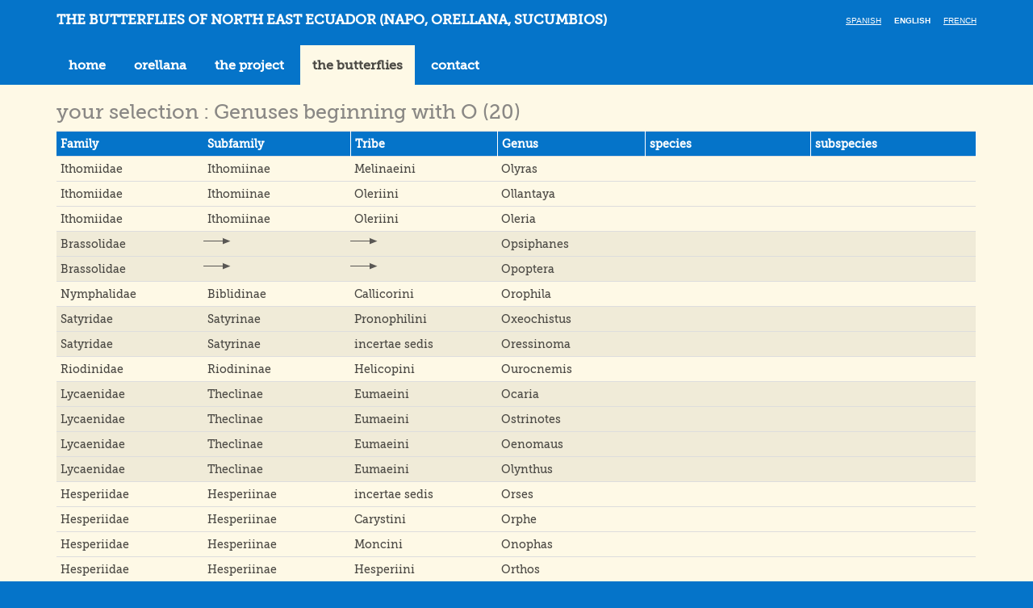

--- FILE ---
content_type: text/html; charset=utf-8
request_url: https://www.noreste.eu/en/liste-genre/o
body_size: 3468
content:
<!DOCTYPE html>
<html xmlns="http://www.w3.org/1999/xhtml" xml:lang="en" lang="en">

    <head>

        <base href="https://www.noreste.eu/" />
        <title>Noreste</title>
        <meta charset="UTF-8">
<meta http-equiv="Content-Type" content="text/html; charset=UTF-8" >
<meta http-equiv="X-UA-Compatible" content="IE=edge" >
<meta name="viewport" content="width=device-width, initial-scale=1" >
<meta name="Robots" content="all" >
<meta name="title" content="Noreste" >
<meta name="description" content="Noreste" >
<meta name="keywords" content="" >
        <link href="css/bootstrap.min.css" media="screen" rel="stylesheet" type="text/css" >
<link href="fancybox/jquery.fancybox.css" media="screen" rel="stylesheet" type="text/css" >
<link href="css/slick-theme.css" media="screen" rel="stylesheet" type="text/css" >
<link href="css/slick.css" media="screen" rel="stylesheet" type="text/css" >
<link href="css/main.css" media="all" rel="stylesheet" type="text/css" >
<!--[if IE 8]> <link href="css/fixIE8.css" media="screen" rel="stylesheet" type="text/css" ><![endif]-->
<!--[if IE 7]> <link href="css/fixIE7.css" media="screen" rel="stylesheet" type="text/css" ><![endif]-->
<link href="favicon.ico" rel="shortcut icon" type="image/x-icon" >
        
        <script type="text/javascript" src="js/vendor/modernizr-2.7.2.min.js"></script>
<!--[if (lt IE 9)]> <script type="text/javascript" src="https://oss.maxcdn.com/html5shiv/3.7.2/html5shiv.min.js"></script><![endif]-->
<!--[if (lt IE 9)]> <script type="text/javascript" src="https://oss.maxcdn.com/respond/1.4.2/respond.min.js"></script><![endif]-->   </head>

    <body >
    <script>

  (function(i,s,o,g,r,a,m){i['GoogleAnalyticsObject']=r;i[r]=i[r]||function(){

  (i[r].q=i[r].q||[]).push(arguments)},i[r].l=1*new Date();a=s.createElement(o),

  m=s.getElementsByTagName(o)[0];a.async=1;a.src=g;m.parentNode.insertBefore(a,m)

  })(window,document,'script','//www.google-analytics.com/analytics.js','ga');



  ga('create', 'UA-74816316-2', 'auto');

  ga('send', 'pageview');



</script>
        <!-- global -->
        <!-- header -->

<header class="header navbar navbar-static-top">
    <div class="container">
        <div class="clearfix">
            <div class="navbar-header">
                <h1 class="navbar-brand">
                    <a href="/en/">
                        THE BUTTERFLIES OF NORTH EAST ECUADOR (Napo, Orellana, Sucumbios)                    </a>
                </h1>
            </div>
            <button type="button" class="navbar-toggle collapsed pull-left" data-toggle="collapse" data-target="#main-nav">
                <span class="sr-only">Toggle navigation</span>
                <span class="icon-bar"></span>
                <span class="icon-bar"></span>
                <span class="icon-bar"></span>
            </button>
            <ul class="lang">
                <li ><a href="es/liste-genre/o">Spanish</a></li>
                <li class="active"><a href="en/liste-genre/o">English</a></li>
                <li ><a href="fr/liste-genre/o">French</a></li>
            </ul>
        </div>
        <div class="collapse navbar-collapse" id="main-nav">
    <nav class="main-nav">
        <ul class="nav navbar-nav">            <li role="presentation" ><a href="/en/">home</a></li>
            <li role="presentation" ><a href="/en/noreste/noreste">orellana</a></li>
            <li role="presentation" ><a href="/en/noreste/le-projet">the project</a></li>
            <li role="presentation" class="active"><a href="/en/les-papillons">the butterflies</a></li>
            <li role="presentation" ><a href="/en/nous-contacter">contact</a></li>
        </ul>
    </nav>
</div>
    </div>
</header>




<!-- header -->







        <main class="main">
                        <!-- container -->
<div class="container redirect-same-uri">
    <h2 class="title-recherche">your selection : Genuses beginning with  O (20)</h2>

    <!-- row -->

    <div class="table-responsive">
        <table class="table table-condensed table-hover table-result table-grouped">
            <colgroup>
                <col width="170px">
                <col width="170px">
                <col width="170px">
                <col width="170px">
                <col width="190px">
                <col width="190px">
            </colgroup>
            <tr>
                <th>Family</th>
                <th>Subfamily</th>
                <th>Tribe</th>
                <th>Genus</th>
                <th>species</th>
                <th>subspecies</th>
            </tr>
                        <tr>
				<td>
                            <a href="/en/liste-sous-familles/009-Ithomiidae">
                                Ithomiidae                            </a>
				</td>
				<td>
                                            <a href="/en/liste-tribu/009-Ithomiidae/001-Ithomiinae">
                            Ithomiinae                        </a>
                                    </td>
				<td>
                                            <a href="/en/liste-genre/009-Ithomiidae/001-Ithomiinae/003-Melinaeini">
                            Melinaeini                        </a>
                                    </td>
				<td>
                    <a href="/en/liste-espece/009-Ithomiidae/001-Ithomiinae/003-Melinaeini/003-Olyras">
                        Olyras                    </a>
                </td>
				<td>&nbsp;</td>
				<td>&nbsp;</td>
			</tr>
            <tr>
				<td>
                            <a href="/en/liste-sous-familles/009-Ithomiidae">
                                Ithomiidae                            </a>
				</td>
				<td>
                                            <a href="/en/liste-tribu/009-Ithomiidae/001-Ithomiinae">
                            Ithomiinae                        </a>
                                    </td>
				<td>
                                            <a href="/en/liste-genre/009-Ithomiidae/001-Ithomiinae/015-Oleriini">
                            Oleriini                        </a>
                                    </td>
				<td>
                    <a href="/en/liste-espece/009-Ithomiidae/001-Ithomiinae/015-Oleriini/001-Ollantaya">
                        Ollantaya                    </a>
                </td>
				<td>&nbsp;</td>
				<td>&nbsp;</td>
			</tr>
            <tr>
				<td>
                            <a href="/en/liste-sous-familles/009-Ithomiidae">
                                Ithomiidae                            </a>
				</td>
				<td>
                                            <a href="/en/liste-tribu/009-Ithomiidae/001-Ithomiinae">
                            Ithomiinae                        </a>
                                    </td>
				<td>
                                            <a href="/en/liste-genre/009-Ithomiidae/001-Ithomiinae/015-Oleriini">
                            Oleriini                        </a>
                                    </td>
				<td>
                    <a href="/en/liste-espece/009-Ithomiidae/001-Ithomiinae/015-Oleriini/005-Oleria">
                        Oleria                    </a>
                </td>
				<td>&nbsp;</td>
				<td>&nbsp;</td>
			</tr>
            <tr>
				<td>
                            <a href="/en/liste-sous-familles/013-Brassolidae">
                                Brassolidae                            </a>
				</td>
				<td>
                                            <img src="images/common/next.png">
                                    </td>
				<td>
                                            <img src="images/common/next.png">
                                    </td>
				<td>
                    <a href="/en/liste-espece/013-Brassolidae/_/_/010-Opsiphanes">
                        Opsiphanes                    </a>
                </td>
				<td>&nbsp;</td>
				<td>&nbsp;</td>
			</tr>
            <tr>
				<td>
                            <a href="/en/liste-sous-familles/013-Brassolidae">
                                Brassolidae                            </a>
				</td>
				<td>
                                            <img src="images/common/next.png">
                                    </td>
				<td>
                                            <img src="images/common/next.png">
                                    </td>
				<td>
                    <a href="/en/liste-espece/013-Brassolidae/_/_/015-Opoptera">
                        Opoptera                    </a>
                </td>
				<td>&nbsp;</td>
				<td>&nbsp;</td>
			</tr>
            <tr>
				<td>
                            <a href="/en/liste-sous-familles/017-Nymphalidae">
                                Nymphalidae                            </a>
				</td>
				<td>
                                            <a href="/en/liste-tribu/017-Nymphalidae/005-Biblidinae">
                            Biblidinae                        </a>
                                    </td>
				<td>
                                            <a href="/en/liste-genre/017-Nymphalidae/005-Biblidinae/009-Callicorini">
                            Callicorini                        </a>
                                    </td>
				<td>
                    <a href="/en/liste-espece/017-Nymphalidae/005-Biblidinae/009-Callicorini/015-Orophila">
                        Orophila                    </a>
                </td>
				<td>&nbsp;</td>
				<td>&nbsp;</td>
			</tr>
            <tr>
				<td>
                            <a href="/en/liste-sous-familles/019-Satyridae">
                                Satyridae                            </a>
				</td>
				<td>
                                            <a href="/en/liste-tribu/019-Satyridae/003-Satyrinae">
                            Satyrinae                        </a>
                                    </td>
				<td>
                                            <a href="/en/liste-genre/019-Satyridae/003-Satyrinae/003-Pronophilini">
                            Pronophilini                        </a>
                                    </td>
				<td>
                    <a href="/en/liste-espece/019-Satyridae/003-Satyrinae/003-Pronophilini/011-Oxeochistus">
                        Oxeochistus                    </a>
                </td>
				<td>&nbsp;</td>
				<td>&nbsp;</td>
			</tr>
            <tr>
				<td>
                            <a href="/en/liste-sous-familles/019-Satyridae">
                                Satyridae                            </a>
				</td>
				<td>
                                            <a href="/en/liste-tribu/019-Satyridae/003-Satyrinae">
                            Satyrinae                        </a>
                                    </td>
				<td>
                                            <a href="/en/liste-genre/019-Satyridae/003-Satyrinae/005-incertae+sedis">
                            incertae sedis                        </a>
                                    </td>
				<td>
                    <a href="/en/liste-espece/019-Satyridae/003-Satyrinae/005-incertae+sedis/001-Oressinoma">
                        Oressinoma                    </a>
                </td>
				<td>&nbsp;</td>
				<td>&nbsp;</td>
			</tr>
            <tr>
				<td>
                            <a href="/en/liste-sous-familles/021-Riodinidae">
                                Riodinidae                            </a>
				</td>
				<td>
                                            <a href="/en/liste-tribu/021-Riodinidae/003-Riodininae">
                            Riodininae                        </a>
                                    </td>
				<td>
                                            <a href="/en/liste-genre/021-Riodinidae/003-Riodininae/009-Helicopini">
                            Helicopini                        </a>
                                    </td>
				<td>
                    <a href="/en/liste-espece/021-Riodinidae/003-Riodininae/009-Helicopini/007-Ourocnemis">
                        Ourocnemis                    </a>
                </td>
				<td>&nbsp;</td>
				<td>&nbsp;</td>
			</tr>
            <tr>
				<td>
                            <a href="/en/liste-sous-familles/023-Lycaenidae">
                                Lycaenidae                            </a>
				</td>
				<td>
                                            <a href="/en/liste-tribu/023-Lycaenidae/003-Theclinae">
                            Theclinae                        </a>
                                    </td>
				<td>
                                            <a href="/en/liste-genre/023-Lycaenidae/003-Theclinae/001-Eumaeini">
                            Eumaeini                        </a>
                                    </td>
				<td>
                    <a href="/en/liste-espece/023-Lycaenidae/003-Theclinae/001-Eumaeini/083-Ocaria">
                        Ocaria                    </a>
                </td>
				<td>&nbsp;</td>
				<td>&nbsp;</td>
			</tr>
            <tr>
				<td>
                            <a href="/en/liste-sous-familles/023-Lycaenidae">
                                Lycaenidae                            </a>
				</td>
				<td>
                                            <a href="/en/liste-tribu/023-Lycaenidae/003-Theclinae">
                            Theclinae                        </a>
                                    </td>
				<td>
                                            <a href="/en/liste-genre/023-Lycaenidae/003-Theclinae/001-Eumaeini">
                            Eumaeini                        </a>
                                    </td>
				<td>
                    <a href="/en/liste-espece/023-Lycaenidae/003-Theclinae/001-Eumaeini/141-Ostrinotes">
                        Ostrinotes                    </a>
                </td>
				<td>&nbsp;</td>
				<td>&nbsp;</td>
			</tr>
            <tr>
				<td>
                            <a href="/en/liste-sous-familles/023-Lycaenidae">
                                Lycaenidae                            </a>
				</td>
				<td>
                                            <a href="/en/liste-tribu/023-Lycaenidae/003-Theclinae">
                            Theclinae                        </a>
                                    </td>
				<td>
                                            <a href="/en/liste-genre/023-Lycaenidae/003-Theclinae/001-Eumaeini">
                            Eumaeini                        </a>
                                    </td>
				<td>
                    <a href="/en/liste-espece/023-Lycaenidae/003-Theclinae/001-Eumaeini/147-Oenomaus">
                        Oenomaus                    </a>
                </td>
				<td>&nbsp;</td>
				<td>&nbsp;</td>
			</tr>
            <tr>
				<td>
                            <a href="/en/liste-sous-familles/023-Lycaenidae">
                                Lycaenidae                            </a>
				</td>
				<td>
                                            <a href="/en/liste-tribu/023-Lycaenidae/003-Theclinae">
                            Theclinae                        </a>
                                    </td>
				<td>
                                            <a href="/en/liste-genre/023-Lycaenidae/003-Theclinae/001-Eumaeini">
                            Eumaeini                        </a>
                                    </td>
				<td>
                    <a href="/en/liste-espece/023-Lycaenidae/003-Theclinae/001-Eumaeini/159-Olynthus">
                        Olynthus                    </a>
                </td>
				<td>&nbsp;</td>
				<td>&nbsp;</td>
			</tr>
            <tr>
				<td>
                            <a href="/en/liste-sous-familles/025-Hesperiidae">
                                Hesperiidae                            </a>
				</td>
				<td>
                                            <a href="/en/liste-tribu/025-Hesperiidae/003-Hesperiinae">
                            Hesperiinae                        </a>
                                    </td>
				<td>
                                            <a href="/en/liste-genre/025-Hesperiidae/003-Hesperiinae/001-incertae+sedis">
                            incertae sedis                        </a>
                                    </td>
				<td>
                    <a href="/en/liste-espece/025-Hesperiidae/003-Hesperiinae/001-incertae+sedis/005-Orses">
                        Orses                    </a>
                </td>
				<td>&nbsp;</td>
				<td>&nbsp;</td>
			</tr>
            <tr>
				<td>
                            <a href="/en/liste-sous-familles/025-Hesperiidae">
                                Hesperiidae                            </a>
				</td>
				<td>
                                            <a href="/en/liste-tribu/025-Hesperiidae/003-Hesperiinae">
                            Hesperiinae                        </a>
                                    </td>
				<td>
                                            <a href="/en/liste-genre/025-Hesperiidae/003-Hesperiinae/003-Carystini">
                            Carystini                        </a>
                                    </td>
				<td>
                    <a href="/en/liste-espece/025-Hesperiidae/003-Hesperiinae/003-Carystini/045-Orphe">
                        Orphe                    </a>
                </td>
				<td>&nbsp;</td>
				<td>&nbsp;</td>
			</tr>
            <tr>
				<td>
                            <a href="/en/liste-sous-familles/025-Hesperiidae">
                                Hesperiidae                            </a>
				</td>
				<td>
                                            <a href="/en/liste-tribu/025-Hesperiidae/003-Hesperiinae">
                            Hesperiinae                        </a>
                                    </td>
				<td>
                                            <a href="/en/liste-genre/025-Hesperiidae/003-Hesperiinae/006-Moncini">
                            Moncini                        </a>
                                    </td>
				<td>
                    <a href="/en/liste-espece/025-Hesperiidae/003-Hesperiinae/006-Moncini/139-Onophas">
                        Onophas                    </a>
                </td>
				<td>&nbsp;</td>
				<td>&nbsp;</td>
			</tr>
            <tr>
				<td>
                            <a href="/en/liste-sous-familles/025-Hesperiidae">
                                Hesperiidae                            </a>
				</td>
				<td>
                                            <a href="/en/liste-tribu/025-Hesperiidae/003-Hesperiinae">
                            Hesperiinae                        </a>
                                    </td>
				<td>
                                            <a href="/en/liste-genre/025-Hesperiidae/003-Hesperiinae/008-Hesperiini">
                            Hesperiini                        </a>
                                    </td>
				<td>
                    <a href="/en/liste-espece/025-Hesperiidae/003-Hesperiinae/008-Hesperiini/061-Orthos">
                        Orthos                    </a>
                </td>
				<td>&nbsp;</td>
				<td>&nbsp;</td>
			</tr>
            <tr>
				<td>
                            <a href="/en/liste-sous-familles/025-Hesperiidae">
                                Hesperiidae                            </a>
				</td>
				<td>
                                            <a href="/en/liste-tribu/025-Hesperiidae/003-Hesperiinae">
                            Hesperiinae                        </a>
                                    </td>
				<td>
                                            <a href="/en/liste-genre/025-Hesperiidae/003-Hesperiinae/008-Hesperiini">
                            Hesperiini                        </a>
                                    </td>
				<td>
                    <a href="/en/liste-espece/025-Hesperiidae/003-Hesperiinae/008-Hesperiini/081-Oxynthes">
                        Oxynthes                    </a>
                </td>
				<td>&nbsp;</td>
				<td>&nbsp;</td>
			</tr>
            <tr>
				<td>
                            <a href="/en/liste-sous-familles/025-Hesperiidae">
                                Hesperiidae                            </a>
				</td>
				<td>
                                            <a href="/en/liste-tribu/025-Hesperiidae/007-Pyrginae">
                            Pyrginae                        </a>
                                    </td>
				<td>
                                            <a href="/en/liste-genre/025-Hesperiidae/007-Pyrginae/001-Achlyodini">
                            Achlyodini                        </a>
                                    </td>
				<td>
                    <a href="/en/liste-espece/025-Hesperiidae/007-Pyrginae/001-Achlyodini/007-Ouleus">
                        Ouleus                    </a>
                </td>
				<td>&nbsp;</td>
				<td>&nbsp;</td>
			</tr>
            <tr>
				<td>
                            <a href="/en/liste-sous-familles/025-Hesperiidae">
                                Hesperiidae                            </a>
				</td>
				<td>
                                            <a href="/en/liste-tribu/025-Hesperiidae/007-Pyrginae">
                            Pyrginae                        </a>
                                    </td>
				<td>
                                            <a href="/en/liste-genre/025-Hesperiidae/007-Pyrginae/011-Pyrrhopygini">
                            Pyrrhopygini                        </a>
                                    </td>
				<td>
                    <a href="/en/liste-espece/025-Hesperiidae/007-Pyrginae/011-Pyrrhopygini/007-Oxynetra">
                        Oxynetra                    </a>
                </td>
				<td>&nbsp;</td>
				<td>&nbsp;</td>
			</tr>

        </table>
    </div>
</div>
<!-- container -->

        </main>
        <footer class="footer">
    <!-- span3 if other col are visible -->
    <div class="container">

             <p><strong><a href="https://www.cotacachi.eu/en" target="_blank" class="other-site">www.cotacachi.eu</a> - <a href="https://www.noreste.eu/en" target="_blank" class="other-site"></a><a href="https://www.sangay.eu/en" target="_blank" class="other-site">www.sangay.eu</a> - <a href="https://www.loja-zamora.eu/en" target="_blank" class="other-site">www.loja-zamora.eu</a></strong><span class="c-link"><strong> - <a href="https://www.andean-butterflies-mapping-the-phenotypes.eu" target="_blank" class="other-site" data-auth="NotApplicable">www.andean-butterflies-mapping-the-<span class="markf3lk5nkc0" data-markjs="true" data-ogac="" data-ogab="" data-ogsc="" data-ogsb="">phenotypes</span>.eu</a></strong><br /></span></p>
<p><span class="c-link"><a href="http://www.loja-zamora.eu/fr/mentions-legales">Mention l&eacute;gales</a>&nbsp;</span></p>
    </div>

</footer>

<a id="top-link" href="#top">
    <img alt="Retour en haut de page" src="images/common/top.png">
</a>

<!-- Global site tag (gtag.js) - Google Analytics -->
<script async src="https://www.googletagmanager.com/gtag/js?id=UA-74816316-4"></script>
<script>
    window.dataLayer = window.dataLayer || [];

    function gtag() {
        dataLayer.push(arguments);
    }

    gtag('js', new Date());

    gtag('config', 'UA-74816316-4');
</script>

        <!-- global -->
        <script type="text/javascript" src="js/vendor/jquery-1.11.0.min.js"></script>
<!--[if (gte IE 7)&(lte IE 8)]> <script type="text/javascript" src="js/vendor/IE9.js"></script><![endif]-->
<script type="text/javascript" src="js/vendor/bootstrap.js"></script>
<script type="text/javascript" src="fancybox/jquery.fancybox.pack.js"></script>
<script type="text/javascript" src="js/vendor/slick.min.js"></script>
<script type="text/javascript" src="js/main.js"></script>
<script type="text/javascript">
    //<!--
var lang = "en";    //-->
</script>
    <script>
      initFooterLinks();

      function initFooterLinks() {
        if ($('.redirect-same-uri').length > 0) {
          const exceptUrls = [
            'noreste/le-projet',
            'noreste/noreste',
          ];

          let isExcept = false;
          exceptUrls.forEach((exceptUrl) => {
            if (-1 !== window.location.pathname.indexOf(exceptUrl)) {
              isExcept = true;
              return;
            }
          });

          if (isExcept) {
            return;
          }

          $('a.other-site').click(function (e) {
            e.preventDefault();
            window.open($(e.target).attr('href').replace('/en', '') + window.location.pathname, '_blank');
          });
        }
      }
    </script>

    <script>
      $(function () {
        if (!$('.table.table-grouped').length) ;
        let rowClass = 'table-group';
        let customClass = false;
        let lastFamille;
        $('.table tr').each((i, elem) => {
          let famille = $(elem).find('td:first-child').text();
          if (lastFamille && lastFamille !== famille) {
            customClass = !customClass;
          }

          if (customClass) {
            $(elem).addClass(rowClass);
          }

          lastFamille = famille;
        });
      });
    </script>
    </body>
</html>


--- FILE ---
content_type: text/css
request_url: https://www.noreste.eu/css/main.css
body_size: 4049
content:
@charset "utf-8";
/* =============================================================================

    Few default class name
        #header {}
        #footer {}
        #main-nav {}
        #aside-nav {}
        #secondary-nav {}
        #breadcrumb {}
        #sidebar {}
        #contact {}
        .aside {}
        .error {}
        .succes {}
        .warnig {}
        .info {}
        .more {}
        .block {}

    Helpers if needed
        .clear-left { clear:left }
        .clear-right { clear:right }
        .clear-both { clear:both }
        .valign-middle { vertical-align:middle }
        .valign-top { vertical-align:top }
        .valign-bottom { vertical-align:bottom }
        .invisible { visibility:hidden }
        .suffix-a { margin-right:XXpx }
        .prefix-a { margin-left:XXpx }

    Few media queries
    >640
    @media screen and (min-width: 641px) {}

    >=1280
    @media screen and (min-width: 1280px) {}

    <=640
    @media screen and (max-width: 640px) {}
========================================================================== */
@font-face {
    font-family: 'museo_slab500';
    src: url('../fonts/Museo_Slab_500_2-webfont.eot');
    src: url('../fonts/Museo_Slab_500_2-webfont.eot?#iefix') format('embedded-opentype'),
         url('../fonts/Museo_Slab_500_2-webfont.woff2') format('woff2'),
         url('../fonts/Museo_Slab_500_2-webfont.woff') format('woff'),
         url('../fonts/Museo_Slab_500_2-webfont.ttf') format('truetype'),
         url('../fonts/Museo_Slab_500_2-webfont.svg#museo_slab500') format('svg');
    font-weight: normal;
    font-style: normal;
}

/* =============================================================================
    Default styles
    ========================================================================== */
html {
    font-size: 62.5%;
}

body {
    background-color: #0574c9;
    color: #8a8885;
    font: 1.4em/1.5 'museo_slab500', Helvetica, Arial, sans-serif;
}

/* =======================
   Tables
   =======================*/
th {
    text-align: left;
}

th,
td {
    vertical-align: top;
}

/* =======================
   Various
   =======================*/
em {
    font-style: italic;
}

hr {
    display: block;
    height: 1px;
    border: 0;
    border-top: 1px solid #ccc;
    margin: 1em 0;
    padding: 0;
}

/*
* Remove the gap between images, videos, audio and canvas and the bottom of
* their containers: h5bp.com/i/440
*/
audio,
canvas,
img,
svg,
video {
    vertical-align: middle;
}

/* =======================
   Forms
   =======================*/
/* Remove default fieldset styles. */
fieldset {
    border: 0;
    margin: 0;
    padding: 0;
}

/* Allow only vertical resizing of textareas. */
textarea {
    resize: vertical;
}

/* =======================
   Images
   =======================*/
img {
    height: auto;
    max-width: 100%;
}

/* =============================================================================
   Margins
   ========================================================================== */
p,
ul,
ol,
dl,
blockquote,
pre,
td,
th,
textarea,
caption {
    margin: 0 0 1.5em;
}

table {
    margin-bottom: 1.5em;
}

/* avoid margins on nested elements */
li p,
li ul,
li ol {
    margin-top: 0;
    margin-bottom: 0;
}

/* =============================================================================
   Font size variations
   ========================================================================== */
.smaller {
    font-size: .7143em; /* equiv 10px */
}

.small {
    font-size: .8571em; /* equiv 12px */
}

.big {
    font-size: 1.1429em; /* equiv 16px */
}

.bigger {
    font-size: 1.2857em; /* equiv 18px */
}

.biggest {
    font-size: 1.4286em; /* equiv 20px */
}

/* =============================================================================
   images
   ========================================================================== */
img.float-left {
    margin-right: .9em;
    margin-top: .9em;
}

img.float-right {
    margin-left: .9em;
    margin-top: .9em;
}

img[class^="float-"]:first-child {
    margin-top: 0;
}

/* =============================================================================
    Helpers
    ========================================================================== */
/*
 *  Micro clear fix http://nicolasgallagher.com/micro-clearfix-hack/
 */
.cf:before,
.cf:after {
    content: "";
    display: table;
}

.cf:after {
    clear: both;
}

/*
* Hide only visually, but have it available for screen readers: h5bp.com/v
*/
/*
Technique could be usefull for hiding element but keeping element inside accessible
.visuallyhidden {
    border: 0;
    clip: rect(0 0 0 0);
    height: 1px;
    margin: -1px;
    overflow: hidden;
    padding: 0;
    position: absolute;
    width: 1px;
}
*/

.float-left {
    float: left;
}

.float-right {
    float: right;
}

/* spacing helpers
p,m = padding,margin
a,t,r,b,l = all,top,right,bottom,left
s,m,l,n,0,lt = small(< 10px),medium(10px>x<20px),large(20px>x<30px), zero or none(0), <0
source https://github.com/stubbornella/oocss/blob/master/core/spacing/space.css
*/
.ma0 {
    margin: 0 !important;
}

.pa0 {
    padding: 0 !important;
}

/* =============================================================================
    Ajout dév
   ========================================================================== */
#loadVignette{
    display: none;
}

.miniatureVari{
    padding-bottom: 10px;
}
#vi, #ftnx{
    display: none;
}

.textEditor{
    margin-bottom: 10px;
}
.textEditor p{
    margin-bottom: 0;
}
#titreAccueil{
    font-size: 24px;
    color: #4c4a45;
    border-bottom: 1px solid #ababab;
    padding-bottom: 5px;
}

.text-editor{
    color: #4c4a45;
}
#texteVaria{
    padding-bottom: 15px;
}
.tableInfosFiche{
    width: 100%;
    margin-top: 10px;
}

.tableInfosFiche td{
    vertical-align: sub;
    line-height: 25px;
}
.titreImportant{
    font-size: 24px;
}
.titreSemiImportant{
    font-size: 18px;
    margin-bottom: 4px;
    display: block;
}
#listeFiche{
    margin: 0 2px 0 2px;
}
#listeFiche .first-Bloc:nth-child(odd){
  /* margin-right: 5px;*/
}
.title-recherche{
    font-size: 25px;
}
.form-group #famille{
    width: 217px;
}
.nopadr{
    padding-right:0 ;
}
.nopadl{
    padding-left:0 ;
}
h1 .navbar-brand{
    font-size: 22px;
}
/* =============================================================================
   applicationMessage
   ========================================================================== */

.applicationMessage {
    border-width:1px;
    border-style:solid;
    margin:11px auto;
    padding:8px 100px 8px 31px;
    width: 80%;
}

.applicationMessage.success {
    border-color:#b0ceab;
    background:#e6f8e6 url(../images/messages/success.png) no-repeat 9px 7px;
}

.applicationMessage.info {
    border-color:#b3c9e0;
    background:#ecf1f8 url(../images/messages/info.png) no-repeat 9px 7px;
}

.applicationMessage.warn {
    border-color:#FFA500;
    background:#ffe8bf url(../images/messages/warn.png) no-repeat 9px 7px;
}

.applicationMessage.critical {
    border-color:#EE0000;
    background:#fbbfbf url(../images/messages/critical.png) no-repeat 9px 7px;
}
.applicationMessage li {
    list-style: none;
}

/* =============================================================================
   Bouton scrollTop
   ========================================================================== */
#top-link  {
    display:none;
    position:fixed;
    left:50%;
    margin-left:515px;
    bottom:30px;
    text-decoration:none;
}

/* =============================================================================
   Layout
   ========================================================================== */
.wrapper {
    overflow: hidden;
}

.grid-a {
    float: left;
}

.grid-a {
    width: 200px;
}

.container {
    margin: 0 auto;
}

h3,
.home-filters label {
    color: #4c4a45;
    font-size: 20px;
    font-weight: 400;
    line-height: 1.4;
    margin-top: 20px;
}

.header {
    background-color: #0574c9;
    margin: 0;
}

.header h1 {
  font-size: 17px;
  font-weight: bolder;
  height: auto;
  margin: 0;
  /*padding: 16px 0 10px;*/
  /*width: 620px;*/
}

.header a {
  color: #fff;
}

.header h1 a {
  /*font-family: "sangayboldregular";*/
  text-decoration: none;
  text-transform: uppercase;
}

.header h1 span {
    font-size: 12px;
}

.navbar-toggle {
    background-color: rgba(0, 0, 0, 0.2);
    border-color: rgba(255, 255, 255, 0.8);
}

.navbar-toggle .icon-bar {
    background-color: rgba(255, 255, 255, 0.8);
}

.lang {
    float: right;
    margin-top: 14px;
    padding: 0;
}

.lang li {
    display: inline-block;
}

.lang li + li {
    margin-left: 12px;
}

.lang a {
    text-decoration: underline;
    text-transform: uppercase;
    font-size: 10px;
    font-family: Arial, Helvetica, sans-serif;
}

.lang .active a {
    font-weight: 700;
    text-decoration: none;
}

.main-nav .navbar-nav {
    border: 0;
}

.main-nav .navbar-nav > li {
    margin-bottom: -2px;
}

@media screen and (min-width: 768px) {

    .main-nav .navbar-nav > li + li {
        margin-left: 5px;
    }

}

.main-nav .navbar-nav > li > a {
    background: none;
    border: 0;
    border-radius: 0;
    color: #fff;
    font-size: 16px;
    font-weight: 700;
}

.main-nav .navbar-nav > .active > a,
.main-nav .navbar-nav > li > a:hover {
    background-color: #fef9e6;
    border: 0;
    color: #4c4a45;
}

.main {
    background-color: #fef9e6;
}

#alphabet {
  list-style-type: none;
  margin-top: 30px;
  padding: 0;
}

#alphabet li {
    display: inline;
}

#alphabet li a {
  border-right: 1px solid #ababab;
  color: #4c4a45;
  float: left;
  line-height: 90%;
  margin-bottom: 15px;
  padding: 0 13px;
  text-decoration: none;
  text-transform: uppercase;
  transition: all 0.5s ease-in-out 0s;
}

.home-filters {
    font-size: 16px;
}

.home-filters .input-group-addon {
    background-color: #0574c9;
}

.home-filters-form .input-group-addon {
    padding: 0;
}

.home-filters-form input[type="submit"] {
    background: none;
    border: 0;
    color: #fff;
    padding: 9px 12px;
}

.home-filters-others {
    list-style: none;
    margin: 0;
    padding: 0;
}

.home-filters-others li {
    margin-bottom: 20px;
}

.home-filters-others a {
    color: #4c4a45;
}

.home-filters-others a:hover {
    text-decoration: none;
}

.home-filters-others span {
    display: inline-block;
    vertical-align: middle;
    max-width: 90%;
}

.home-filters-others .glyphicon {
    color: #0574c9;
    font-size: 80%;
}

.btn-others {
    background-color: #0574c9;
    border-color: #0574c9;
    border-radius: 0;
    color: #fff;
    font-size: 16px;
    font-weight: 700;
}

.btn-others.focus,
.btn-others:focus,
.btn-others:hover {
    color: #fff;
}

.btn-others .glyphicon {
    color: #fff;
    font-size: 80%;
}

.btn-back {
    padding: 0;
}

.btn-back a {
    margin-top: 15px;
    color: #ababab;
    line-height: 1;
}

.btn-back a .glyphicon {
    font-size: 80%;
}

.datas-sheet {
    /*background-color: #fff;*/
}

.pager.datas-sheet-pager {
    margin: 0;
}

.pager.datas-sheet-pager li > a,
.pager.datas-sheet-pager li > span {
    background-color: #0574c9;
    border: 0;
    border-radius: 0;
    color: #fff;
    padding: 10px 12px 7px;
}

.pager.datas-sheet-pager .glyphicon {
    font-weight: 700;
}

.datas-sheet-description{
    border-bottom: 1px solid #ababab;
    border-top: 1px solid #ababab;
}

.datas-sheet-navigation{
    border-bottom: 1px solid #ababab;
}

.datas-sheet-description p {
    margin: 5px 0;
}

.datas-sheet h2 {
    color: #000;
    font-size: 52px;
    margin-top: 10px;
}

.datas-sheet-img {
    margin-bottom: 10px;
}

.datas-sheet-img p {
    margin: 5px 0;
}

.datas-sheet-navigation a {
    color: #8a8885;
    font-weight: 700;
}

.divider-theme-a {
    background-color: #fff;
    margin: 10px 0;
    padding: 10px 0;
}

.datas-sheet-slider-container {
    padding-bottom: 50px;
}

.datas-sheet-slider {
    max-width: 900px;
    margin: 0 auto;
}

.datas-sheet-slider img {
    width: 100%;
}

.datas-sheet-slider-legend {
    background-color: #fff;
    font-size: 16px;
    text-align: center;
    padding: 10px;
}

button[class*="datas-sheet-slider"] {
    background-color: #0574c9;
    border: 0;
    border-radius: 0;
    color: #fff;
    font-size: 2em;
    margin-top: -20px;
    padding-top: 15px;
    position: absolute;
    top: 50%;
}

.datas-sheet-slider-next {
    right: -30px;
}

.datas-sheet-slider-prev {
    left: -30px;
}

@media screen and (max-width: 800px) {

    .datas-sheet-slider-next {
        right: 0;
    }

    .datas-sheet-slider-prev {
        left: 0;
    }

}

.datas-sheet-slider .slick-dots {
    bottom: -55px;
}

.datas-sheet-slider .slick-dots li,
.datas-sheet-slider .slick-dots li button,
.datas-sheet-slider .slick-dots li button::before {
    height: 23px;
    line-height: 23px;
    width: 23px;
}

.datas-sheet-slider .slick-dots li button::before {
    font-size: 23px;
}

.table.table-grouped tr.table-group:not(:hover) {
    background-color: #F0EBD8;
}

.table-result th {
    background-color: #0574c9;
    color: #fff;
    font-size: 14px;
    font-weight: 700;
}

.table-result td {
    padding: 0 !important;
}

.table-result th + th {
    border-right: 1px solid #fff;
}

.table-result a {
    color: #4c4a45;
    display: block;
    padding: 5px;
}

.table-result a:hover {
    text-decoration: none;
}

.thumbnails-list-title {
    background-color: #0574c9;
    color: #fff;
    margin: 0 0 20px;
    padding: 5px;
}

.thumbnails-list .caption p {
    margin-bottom: 0;
}

.thumbnails-list .caption {
    min-height: 58px;
}
.thumbnails-list{
    padding: 15px ;
}
@media screen and (min-width: 700px) {
    .col-md-6.lg-screen{width:100%;margin-right: 10px;}
    .col-md-6.lg-screen .thumbnail{min-height: 230px;}

    .col-md-6.lg-screen4{width:100%;margin-right: 10px;}
    .col-md-6.lg-screen4 .thumbnail{min-height: 495px;}
}
@media screen and (min-width: 800px) {
    .col-md-6.lg-screen{width:100%;margin-right: 10px;}
    .col-md-6.lg-screen .thumbnail{min-height: 230px;}

    .col-md-6.lg-screen4{width:100%;margin-right: 10px;}
    .col-md-6.lg-screen4 .thumbnail{min-height: 495px;}
}
@media screen and (min-width: 900px) {
    .col-md-6.lg-screen{width:80%;margin-right: 10px;}
    .col-md-6.lg-screen .thumbnail{min-height: 230px;}

    .col-md-6.lg-screen4{width:80%;margin-right: 10px;}
    .col-md-6.lg-screen4 .thumbnail{min-height: 495px;}
}
@media screen and (min-width: 1000px) {
    .col-md-6.lg-screen{width:70%;margin-right: 10px;}
    .col-md-6.lg-screen .thumbnail{min-height: 230px;}

    .col-md-6.lg-screen4{width:70%;margin-right: 10px;}
    .col-md-6.lg-screen4 .thumbnail{min-height: 495px;}
}
@media screen and (min-width: 1100px) {
    .col-md-6.lg-screen{width:60%;margin-right: 10px;}
    .col-md-6.lg-screen .thumbnail{min-height: 230px;}

    .col-md-6.lg-screen4{width:60%;margin-right: 10px;}
    .col-md-6.lg-screen4 .thumbnail{min-height: 495px;}
}
@media screen and (min-width: 1200px) {
    .col-md-3.lg-screen{width:20%; }
    .col-md-3.lg-screen .thumbnail{min-height: 255px}

    .col-md-6.lg-screen{width:49%;margin-right: 10px;}
    .col-md-6.lg-screen .thumbnail{min-height: 230px;}

    .col-md-6.lg-screen4{width:49%;margin-right: 10px;}
    .col-md-6.lg-screen4 .thumbnail{min-height: 495px;}
}
@media screen and (min-width: 1400px) {
    .col-md-3.lg-screen{width:16.5%;}
    .col-md-3.lg-screen .thumbnail{min-height: 255px}

    .col-md-6.lg-screen{width:32%;margin-right: 10px;}
    .col-md-6.lg-screen .thumbnail{min-height: 230px;}

    .col-md-6.lg-screen4{width:32%;margin-right: 10px;}
    .col-md-6.lg-screen4 .thumbnail{min-height: 495px;}
}
@media screen and (min-width: 1600px) {
    .col-md-3.lg-screen{width:14%;}
    .col-md-3.lg-screen .thumbnail{min-height: 255px}

    .col-md-6.lg-screen{width:28%;margin-right: 10px;}
    .col-md-6.lg-screen .thumbnail{min-height: 250px}

    .col-md-6.lg-screen4{width:28%;margin-right: 10px;}
    .col-md-6.lg-screen4 .thumbnail{min-height: 490px}

    .thumbnails-list .caption {
        min-height: 80px;
    }
}
@media screen and (min-width: 1800px) {
    .col-md-3.lg-screen{width:12.5%;}
    .col-md-3.lg-screen .thumbnail{min-height: 255px}

    .col-md-6.lg-screen{width:24%;margin-right: 10px;}
    .col-md-6.lg-screen .thumbnail{min-height: 250px}

    .col-md-6.lg-screen4{width:24%;margin-right: 10px;}
    .col-md-6.lg-screen4 .thumbnail{min-height: 490px}
}
@media screen and (min-width: 2000px) {
    .col-md-3.lg-screen{width:11%;}
    .col-md-3.lg-screen .thumbnail{min-height: 255px}

    .col-md-6.lg-screen{width:24%;margin-right: 10px;}
    .col-md-6.lg-screen .thumbnail{min-height: 250px}

    .col-md-6.lg-screen4{width:24%;margin-right: 10px;}
    .col-md-6.lg-screen4 .thumbnail{min-height: 490px}
}
@media screen and (min-width: 2300px) {
    .col-md-3.lg-screen{width:10%; }
    .col-md-3.lg-screen .thumbnail{min-height: 250px}

    .col-md-6.lg-screen{width:19%;margin-right: 10px;}
    .col-md-6.lg-screen .thumbnail{min-height: 250px}

    .col-md-6.lg-screen4{width:19%;margin-right: 10px;}
    .col-md-6.lg-screen4 .thumbnail{min-height: 490px}
}
@media screen and (min-width: 2600px) {
    .col-md-3.lg-screen{width:8%;}
    .col-md-3.lg-screen .thumbnail{min-height: 240px}

    .col-md-6.lg-screen{width:16%;margin-right: 10px;}
    .col-md-6.lg-screen .thumbnail{min-height: 250px}

    .col-md-6.lg-screen4{width:16%;margin-right: 10px;}
    .col-md-6.lg-screen4 .thumbnail{min-height: 480px}
}
.footer {
    padding: 10px 0;
}

.footer a {
    color: #fff;
}

.btn-thumbnail {
    border-radius: 0;
    background-color: #aaa694;
    color: #fff;
}

.btn-thumbnail:hover,
.btn-thumbnail:focus {
    color: #fff;
}

.btn-thumbnail .glyphicon {
    font-size: 75%;
    margin-left: 5px;
}

/* ==========================================================================
    Print styles.
    Inlined to avoid required HTTP connection: h5bp.com/r
    ====================================================================== */
@media print {

    * {
        background: transparent !important;
        color: #000 !important; /* Black prints faster: h5bp.com/s */
        box-shadow: none !important;
        text-shadow: none !important;
    }

    body {
        font: 9pt Arial;
    }

    a,
    a:visited {
        text-decoration: underline;
    }

    thead {
        display: table-header-group; /* h5bp.com/t */
    }

    @page {
        margin: 0.5cm;
    }

    p,
    h2,
    h3 {
        orphans: 3; /*minimum number of lines in a paragraph split on the old page.*/
        widows: 3; /*minimum number of lines in a paragraph split on the new page.*/
    }

    pre,
    blockquote,
    tr,
    img,
    h2,
    h3 {
        page-break-after: avoid; /*Avoid page break inside those elements*/
    }

}


--- FILE ---
content_type: application/javascript
request_url: https://www.noreste.eu/js/main.js
body_size: 1018
content:
jQuery.fn.topLink = function(settings) {

    settings = jQuery.extend({
        min: 1,
        fadeSpeed: 200
    }, settings);

    return this.each(function() {
        //listen for scroll
        var el = $(this);
        el.hide(); //in case the user forgot

        $(window).scroll(function() {
            if($(window).scrollTop() >= settings.min) {
                el.fadeIn(settings.fadeSpeed);
            } else {
                el.fadeOut(settings.fadeSpeed);
            }

        });

        el.on('click', function(e) {
            e.preventDefault();
            $(window).scrollTop(0);
        });

    });

};

var front = {};

(function (context) {
    "use strict";
    var c;

    var ui = {
        init: function () {
            var _this = this;
            $('html').removeClass('no-js');
            // console.log($('.datas-sheet-slider'));
            $('.datas-sheet-slider').slick({
                dots: true,
                mobileFirst: true,
                prevArrow: '<button type="button" class="datas-sheet-slider-prev btn btn-lg"><span class="glyphicon glyphicon-menu-left" aria-hidden="true"></span></button>',
                nextArrow: '<button type="button" class="datas-sheet-slider-next btn btn-lg"><span class="glyphicon glyphicon-menu-right" aria-hidden="true"></span></button>'
            });

            $("#famille").change(function(){
                $("#formFam").submit();
            });

            $(".sendFormF").change(function(){
                $("#loadVignette").css("display","inline-block");
                $("#searchVignetteF").submit();
            });
            $(".sendFormSf").change(function(){
                $("#loadVignette").css("display","inline-block");
                $("#searchVignetteSf").submit();
            });
            $(".sendFormT").change(function(){
                $("#loadVignette").css("display","inline-block");
                $("#searchVignetteT").submit();
            });
            $(".sendFormG").change(function(){
                $("#loadVignette").css("display","inline-block");
                $("#searchVignetteG").submit();
            });

            $("#gender").change(function(){
                $("#loadVignette").css("display","inline-block");
                var gender = $(this).val();
                $.ajax({
                    type: "POST",
                    mode: "abort",
                    dataType: "json",
                    url: $("base").attr("href")+ $("html").attr("lang") +"/change-gender",
                    data: "gender=" + gender + "&timestamp=" + new Date().getTime(),
                    success: function(json) {
                        if (json.success) {
                            location.reload(true);
                        }
                    }
                });
            });

            $("#affVignette").click(function(e){
                $("#loadVignette").css("display","inline-block");
                e.preventDefault();

                $.ajax({
                    type: "POST",
                    mode: "abort",
                    dataType: "json",
                    url: $("base").attr("href")+ $("html").attr("lang") +"/change-affiche-vignette",
                    data: "timestamp=" + new Date().getTime(),
                    success: function(json) {
                        if (json.success) {
                            location.reload(true);
                        }
                    }
                });
            });

            $("#face").change(function(){
                $("#loadVignette").css("display","inline-block");
                var face = $(this).val();
                $.ajax({
                    type: "POST",
                    mode: "abort",
                    dataType: "json",
                    url: $("base").attr("href")+ $("html").attr("lang") +"/change-face",
                    data: "face=" + face + "&timestamp=" + new Date().getTime(),
                    success: function(json) {
                        if (json.success) {
                            location.reload(true);
                        }
                    }
                });
            });

            $('.fancy').fancybox({'titlePosition': 'inside'});

            $('#top-link').topLink({
                min: 400,
                fadeSpeed: 500
            });

            $(".tabToggle").click(function(e){
                var myNewDiv = $(this).attr("data-id");
                var myActualDiv = $("#whatShow").val();
                $("#whatShow").val(myNewDiv);
                e.preventDefault();
                $("#"+myActualDiv).fadeOut( "slow", function() {
                    $("#"+myNewDiv).fadeIn("fast");
                });
            });

        }
    };

    context.ui = ui;

})(front);

$(document).ready(front.ui.init());
